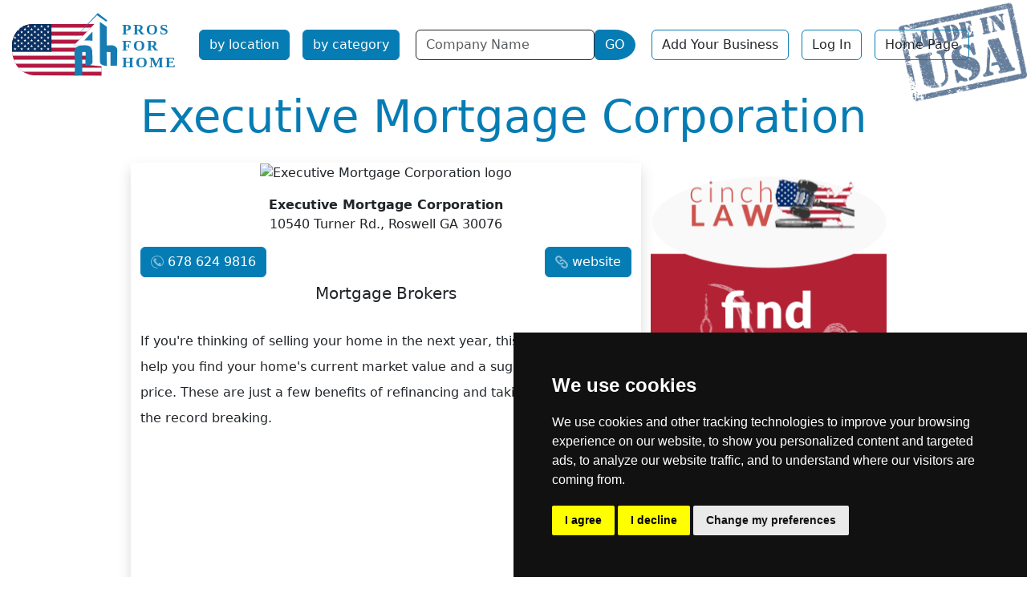

--- FILE ---
content_type: text/html; charset=utf-8
request_url: https://prosforhome.com/executive-mortgage-corporation
body_size: 3563
content:
<!doctype html><html lang='en' dir='ltr'><head>
<meta charset='utf-8'>
<title>Executive Mortgage Corporation Mortgage Brokers</title>
<meta name='viewport' content="width=device-width, initial-scale=1.0">
<meta name='HandheldFriendly' content='true'><link rel="dns-prefetch" href="https://code.jquery.com"><link rel="dns-prefetch" href="https://www.google-analytics.com"><link rel="dns-prefetch" href="https://googleads.g.doubleclick.net"><link rel="dns-prefetch" href="https://www.googletagservices.com"><link rel="dns-prefetch" href="https://adservice.google.com"><meta name="description" content="If you&#39;re thinking of selling your home in the next year, this FREE service will help you find your home&#39;s current market value and a...">
<base href="https://prosforhome.com/" />
<link rel='canonical' href='https://prosforhome.com/executive-mortgage-corporation'><link rel="stylesheet" type="text/css" href="https://prosforhome.com/tmp/cache/stylesheet_combined_03181746145f0c1c54018895d3910d22.css" media="screen" />
<script>window.dataLayer=window.dataLayer||[];function gtag(){dataLayer.push(arguments);}
gtag('consent','default',{'ad_storage':'denied','ad_user_data':'denied','ad_personalization':'denied','analytics_storage':'denied'});</script><script src="https://www.googletagmanager.com/gtag/js?id=GTM-KKMPLBZX"defer></script><script>window.dataLayer=window.dataLayer||[];function gtag(){dataLayer.push(arguments);}
gtag('js',new Date());gtag('config','GTM-KKMPLBZX');</script><!--Google Tag Manager--><script>(function(w,d,s,l,i){w[l]=w[l]||[];w[l].push({'gtm.start':new Date().getTime(),event:'gtm.js'});var f=d.getElementsByTagName(s)[0],j=d.createElement(s),dl=l!='dataLayer'?'&l='+l:'';j.async=true;j.src='https://www.googletagmanager.com/gtm.js?id='+i+dl;f.parentNode.insertBefore(j,f);})(window,document,'script','dataLayer','GTM-KKMPLBZX');</script><!--End Google Tag Manager--><script async src="https://pagead2.googlesyndication.com/pagead/js/adsbygoogle.js?client=ca-pub-9867909679130194"
crossorigin="anonymous"></script></head><body class="minusa"><script src="https://www.termsfeed.com/public/cookie-consent/4.1.0/cookie-consent.js" defer></script>
<script>
document.addEventListener('DOMContentLoaded',function(){cookieconsent.run({"notice_banner_type":"simple","consent_type":"express","palette":"dark","language":"en","page_load_consent_levels":["strictly-necessary"],"notice_banner_reject_button_hide":false,"preferences_center_close_button_hide":false,"page_refresh_confirmation_buttons":false,"website_name":"prosforhome.com","website_privacy_policy_url":"https://prosforhome.com/privacy-policy","callbacks":{"scripts_specific_loaded":(level)=>{switch(level){case'targeting':gtag('consent','update',{'ad_storage':'granted','ad_user_data':'granted','ad_personalization':'granted','analytics_storage':'granted'});break;}}},"callbacks_force":true});});</script>
<noscript><iframe src="https://www.googletagmanager.com/ns.html?id=GTM-KKMPLBZX" height="0" width="0" style="display:none;visibility:hidden" defer></iframe></noscript>
<ul class="d-none"><li><a href="https://prosforhome.com/details#nav" title="Skip to navigation" accesskey="n">Skip to navigation</a>Executive Mortgage Corporation Mortgage Brokers</li><li><a href="https://prosforhome.com/details#main" title="Skip to content" accesskey="s">Skip to content</a></li></ul>
<header class='container-fluid' id="nav"><nav class="row navbar navbar-expand-xl navbar-light"><div class="container-fluid"><button class="navbar-toggler" type="button" data-bs-toggle="collapse" data-bs-target="#navbarToggler" aria-controls="navbarToggler" aria-expanded="false" aria-label="Toggle navigation"><span class="navbar-toggler-icon"></span></button><a class="navbar-brand" href="https://prosforhome.com"><img src="https://prosforhome.com/uploads/images/PFHUS-logo.svg" alt="Pros For Home" width="220" height="86" /></a><div class="collapse navbar-collapse col-sm-6 col-xl-auto" id="navbarToggler"><a href="https://prosforhome.com/pfh-by-location" title="Find Homeowner Services by State City in USA"  class="nav-item btn btn-pfh m-2">by location</a><a href="https://prosforhome.com/pfh-by-category" title="Find Homeowner Services by Category in USA"  class="nav-item btn btn-pfh m-2">by category</a><form id="m40795moduleform_1" method="post" action="https://prosforhome.com/search"  enctype="multipart/form-data">
<div class="hidden">
<input type="hidden" name="mact" value="CompanyDirectory,m40795,search,0" />
<input type="hidden" name="m40795returnid" value="473" />
<input type="hidden" name="m40795searchformtemplate" value="5BSsearch" />
<input type="hidden" name="m40795summarytemplate" value="5BSsearch" />
<input type="hidden" name="m40795pagelimit" value="20" />
<input type="hidden" name="m40795cd_origpage" value="88" />
</div>
<div class="row row-cols-lg-auto g-2 align-items-center m-2"><div class="col-9 m-0 pe-0"><label for="m40795cd_name" class="visually-hidden">Name</label><input type="text" id="m40795cd_name" name="m40795cd_name" class="form-control border border-dark" value="" placeholder="Company Name"><input type="hidden" name="m40795cd_name_type" value="LIKE"></div><div class="col-3 m-0 ps-0"><button type="submit" name="m40795cd_submit" value="GO" class="btn btn-pfh rounded-end-circle">GO</button></div></div></form>
<a href="https://prosforhome.com/sign-up" title="List Your Company Profile"  class="btn btn-outline-pfh m-2">Add Your Business</a> <a href="https://prosforhome.com/members" title="ProsForHome.com Member Section"  class="btn btn-outline-pfh m-2">Log In</a> <a href="https://prosforhome.com/" title="Home Page, shortcut key=1"  class="btn btn-outline-pfh m-2">Home Page</a></div></div></nav></header>
<section class='container content' id="main"> <div class="col col-md-10 mx-auto" itemscope itemtype="http://schema.org/LocalBusiness"> <h1 class="text-pfh text-capitalize display-4"><span itemprop="name">Executive Mortgage Corporation</span></h1> <div class="row py-3"> <div class="col-md-8 shadow mx-auto"> <div class="text-center mb-3"> <span itemprop="image"><img class="img-fluid" src="https://prosforhome.com/uploads/_CGSmartImage/img-126541fc603dbf4443e018b5af5f1be9" alt="Executive Mortgage Corporation logo"></span> </div> <p class="mx-auto text-center"><span class="fw-bold">Executive Mortgage Corporation</span><br> <span itemprop="address">10540 Turner Rd., Roswell GA 30076</span></p> <div class="d-flex justify-content-between mt-3"> <div><a class="btn btn-pfh button-image phoneButtonW w-100 mb-2" href="tel:6786249816" id="2013t"><span itemprop="telephone">678 624 9816</span></a></div> <div><a class="btn btn-pfh button-image webButtonW w-100 mb-2" itemprop="url" href="http://www.executivemortgagecorporation.com" target="_blank" id="www2013" id="2013w">website</a></div> </div> <h3 class="text-center h5">Mortgage Brokers</h3> <p id="social" class="social my-3 text-center"> </p> <p class="py-3 lh-lg" itemprop="description">If you&#39;re thinking of selling your home in the next year, this FREE service will help you find your home&#39;s current market value and a suggested listing price. These are just a few benefits of refinancing and taking advantage of the record breaking.</p> </div> <div class="col-md-4 pb-2 text-center"> <a href="https://prosforhome.com/index.php?mact=Banners,cntnt01,link,0&amp;cntnt01banner_id=22&amp;cntnt01category_id=10&amp;cntnt01returnid=88" title="PFH-GA" target="_blank"><img src="uploads/banners/CLUS-banner.png" class="img-fluid" width="300" height="250" alt="display advertising on prosforhome.com"/></a> </div> </div> <div class="col my-4"> <ul class="nav nav-pills card-header-pills justify-content-center"> <li class="nav-item"><a href="https://prosforhome.com/georgia" title="Georgia Homeowners Services" class="btn btn-outline-pfh m-1">Georgia</a></li> <li class="nav-item"><a href="https://prosforhome.com/mortgage-brokers" title="Mortgage Brokers Residential Directory" class="btn btn-outline-pfh m-1">Mortgage Brokers</a></li> <li class="nav-item"><a href=https://prosforhome.com/companies/bycategory/22/Georgia*/155 class="btn btn-outline-pfh m-1">Mortgage Brokers in Georgia</a></li> </ul> </div> </div></section>
<footer class='container-fluid bg-pfh py-3 mt-3'><div class='back-top text-center mb-3'><a href="https://prosforhome.com/executive-mortgage-corporation#main" class="bg-light px-3 py-2">&uarr;</a></div><div class="container-fluid text-light"><div class="row"><div class="col-md-6 col-xl-9"><nav class="row navbar navbar-expand-lg navbar-light bg-light"><div class="container-fluid"><button class="navbar-toggler" type="button" data-bs-toggle="collapse" data-bs-target="#navbarTogglerF" aria-controls="navbarToggler" aria-expanded="false" aria-label="Toggle navigationF"><span class="navbar-toggler-icon"></span></button><a class="navbar-brand" href="https://prosforhome.com"><img src="https://prosforhome.com/uploads/images/pfh.jpg" alt="Pros For Home USA" width=47 height=40></a><div class="collapse navbar-collapse" id="navbarTogglerF"><a href="https://prosforhome.com/pfh-by-location" title="Find Homeowner Services by State City in USA"  class="nav-item btn btn-pfh m-2">by location</a><a href="https://prosforhome.com/pfh-by-category" title="Find Homeowner Services by Category in USA"  class="nav-item btn btn-pfh m-2">by category</a><a href="https://prosforhome.com/sign-up" title="List Your Company Profile"  class="btn btn-outline-pfh mx-1">Sign Up</a> <a href="https://prosforhome.com/members" title="ProsForHome.com Member Section"  class="btn btn-outline-pfh mx-1">Log In</a> <a href="https://prosforhome.com/contact-us" title="Contact ProsForHome.com"  class="btn btn-outline-pfh mx-1">Contact Us</a> <a href="https://prosforhome.com/privacy-policy" title="Privacy Policy"  class="btn btn-outline-pfh mx-1">Privacy Policy</a> <a href="https://prosforhome.com/banner-ads" title="Display Advertising"  class="btn btn-outline-pfh mx-1">Banner Ads</a>  <a href="https://prosforhome.com/" title="Home Page, shortcut key=1"  class="btn btn-outline-pfh mx-1">Home Page</a></div></div></nav></div><div class='col-12 col-md-6 col-xl-3 text-center'><p>© Copyright 2004-2026 ProsForHome.com <br>webmaster <a href="http://www.nidi.net" target="_blank" class="btn btn-light" rel="noopener">NIDI Associates</a></p></div></div></div></footer>
<script src="https://code.jquery.com/jquery-3.7.1.min.js" integrity="sha256-/JqT3SQfawRcv/BIHPThkBvs0OEvtFFmqPF/lYI/Cxo=" crossorigin="anonymous" async></script>
<script src="https://prosforhome.com/lib/jquery/js/bootstrap5.bundle.min.js" defer></script>
</body>
</html>

--- FILE ---
content_type: text/html; charset=utf-8
request_url: https://www.google.com/recaptcha/api2/aframe
body_size: 267
content:
<!DOCTYPE HTML><html><head><meta http-equiv="content-type" content="text/html; charset=UTF-8"></head><body><script nonce="MdsHZzaJBhOHQsFagpzzow">/** Anti-fraud and anti-abuse applications only. See google.com/recaptcha */ try{var clients={'sodar':'https://pagead2.googlesyndication.com/pagead/sodar?'};window.addEventListener("message",function(a){try{if(a.source===window.parent){var b=JSON.parse(a.data);var c=clients[b['id']];if(c){var d=document.createElement('img');d.src=c+b['params']+'&rc='+(localStorage.getItem("rc::a")?sessionStorage.getItem("rc::b"):"");window.document.body.appendChild(d);sessionStorage.setItem("rc::e",parseInt(sessionStorage.getItem("rc::e")||0)+1);localStorage.setItem("rc::h",'1768983094168');}}}catch(b){}});window.parent.postMessage("_grecaptcha_ready", "*");}catch(b){}</script></body></html>

--- FILE ---
content_type: image/svg+xml
request_url: https://prosforhome.com/uploads/images/PFHUS-logo.svg
body_size: 11385
content:
<?xml version="1.0" encoding="UTF-8" standalone="no"?>
<!-- Created with Inkscape (http://www.inkscape.org/) -->

<svg
   width="58.208332mm"
   height="22.754166mm"
   viewBox="0 0 58.208332 22.754166"
   version="1.1"
   id="svg1"
   xml:space="preserve"
   xmlns:xlink="http://www.w3.org/1999/xlink"
   xmlns="http://www.w3.org/2000/svg"
   xmlns:svg="http://www.w3.org/2000/svg"><defs
     id="defs1"><rect
       x="40.345821"
       y="-46.685879"
       width="133.71758"
       height="87.0317"
       id="rect13" /><linearGradient
       id="linearGradient11"><stop
         style="stop-color:#ff0000;stop-opacity:1;"
         offset="0"
         id="stop11" /><stop
         style="stop-color:#ff0000;stop-opacity:0;"
         offset="1"
         id="stop12" /></linearGradient><clipPath
       clipPathUnits="userSpaceOnUse"
       id="clipPath2"><path
         style="fill:url(#linearGradient4);fill-opacity:1;stroke:none;stroke-width:45.2638;stroke-linejoin:round"
         d="M 5815.5893,3106.2027 5919.1277,1656.6512 4624.8859,1639.383 6195.2326,0.00927908 1674.0163,34.522466 C 17.386508,0.00927908 0.12991424,1691.1512 0.12991424,1691.1512 -17.126919,3848.2215 1691.2727,3865.4784 1691.2727,3865.4784 l 5021.6559,34.5132 v -707.5182"
         id="path4" /></clipPath><linearGradient
       xlink:href="#linearGradient11"
       id="linearGradient4"
       gradientUnits="userSpaceOnUse"
       gradientTransform="matrix(226.3191,0,0,226.3191,-17145.711,-32068.906)"
       x1="75.75901"
       y1="150.3139"
       x2="105.42036"
       y2="150.3139" /></defs><g
     id="layer1"
     transform="translate(-75.835831,-137.12291)"><g
       id="g2"
       transform="matrix(0.00441854,0,0,0.00441854,76.534007,141.4874)"
       clip-path="url(#clipPath2)"><path
         d="M 0,0 H 7410 V 3900 H 0"
         fill="#b31942"
         id="path1" /><path
         d="m 0,450 h 7410 m 0,600 H 0 m 0,600 h 7410 m 0,600 H 0 m 0,600 h 7410 m 0,600 H 0"
         stroke="#ffffff"
         stroke-width="300"
         id="path2" /><path
         d="M 0,0 H 2964 V 2100 H 0"
         fill="#0a3161"
         id="path3" /><g
         fill="#ffffff"
         id="g11"><g
           id="s18"><g
             id="s9"><g
               id="s5"><g
                 id="s4"><path
                   id="s"
                   d="M 247,90 317.53423,307.08204 132.87322,172.91796 H 361.12678 L 176.46577,307.08204 Z" /><use
                   xlink:href="#s"
                   y="420"
                   id="use3" /><use
                   xlink:href="#s"
                   y="840"
                   id="use4" /><use
                   xlink:href="#s"
                   y="1260"
                   id="use5" /></g><use
                 xlink:href="#s"
                 y="1680"
                 id="use6" /></g><use
               xlink:href="#s4"
               x="247"
               y="210"
               id="use7" /></g><use
             xlink:href="#s9"
             x="494"
             id="use8" /></g><use
           xlink:href="#s18"
           x="988"
           id="use9" /><use
           xlink:href="#s9"
           x="1976"
           id="use10" /><use
           xlink:href="#s5"
           x="2470"
           id="use11" /></g></g><image
       width="58.208332"
       height="22.754168"
       preserveAspectRatio="none"
       xlink:href="[data-uri]&#10;FhYaHSUfGhsjHBYWICwgIyYnKSopGR8tMC0oMCUoKSj/2wBDAQcHBwoIChMKChMoGhYaKCgoKCgo&#10;KCgoKCgoKCgoKCgoKCgoKCgoKCgoKCgoKCgoKCgoKCgoKCgoKCgoKCgoKCj/wAARCABWANwDASIA&#10;AhEBAxEB/8QAHAABAAICAwEAAAAAAAAAAAAAAAUGBAcBAwgC/8QAQxAAAQMDAQQFCAcGBQUAAAAA&#10;AQIDBAAFEQYSITFBBxRRYXETFSJUgZKx0TIzU3KRobIjNDVSdME2N0JzsxdigpPS/8QAGwEBAAID&#10;AQEAAAAAAAAAAAAAAAMFAgQGAQf/xAAwEQACAgIBAwEFBgcAAAAAAAAAAQIDBBEhBRIxQQZhcaGx&#10;IjJCUYGRExQzNMHh8P/aAAwDAQACEQMRAD8A9U0pSgFKUoBSlKAUpSgFKVxQHNKUoBVXveqmrZJU&#10;luHJlx2CBLfYGRHzwyOZ7QOArNukt5+R5utisSFDLr2MhhJ5/ePIe2s63QGLfCEZhADYyVFW8qJ4&#10;knmTzqSKjHma37iGblP7MHr3/wDfM+7dOjXGI3JhPIeYWMpWk5BrKqjyLI7CWbxox9vDo23Ie1li&#10;QO1OPonvFXCE449EadeaLLikgqbO8pOOFLIRjzF8fMVWSlxNc/J/AyKUpUZMKUpQClKUApSlAKUp&#10;QClKUArpkyGo7ZW6oJSPxPhXEuSiMwpxw7hwHaeyqhNluTHitw7uSeSRQ9S2Sku/rJIjICU8lK3n&#10;8KjnLlMWcl9wfdOB+VYldbzqGWluuEBCAVEnkBXhmo7ekZvX5XrL3vGnX5frL3vGq9pm+sX6CqTH&#10;3BKygpzvGDuqYrGMlJdy8Et1E6JuqxakvJk9flesve8adflesve8axqVkRaMnr8v1l33jTr8r1l7&#10;3jWNSg0ZPX5XrL3vGsKdd5wWmNFkOGSsZyVHDY/mV/YczXVKeUjDbICn1/RB4D/uPdU3pizJbHWX&#10;srJO0VKG9Z7fAchWaWuWRTe/soz9MW1cGIS64ta3DtKKjkkniT3mpp36tfgfhVN1lraLYrlAtkfZ&#10;euMp9tBRnc2lSgCT34O4Vcnfq1+B+FZThNJSl6kULISbhD8J5d0Nru5aVfCEKMiAT6cdZ3eKTyNe&#10;nYUgSobEhIIS6gOAHiARnFeM69i2L+CW7+nb/SKter1Ri4zS5ZR9BunNSrk+FrRn1UNd3+ZZVxBC&#10;LYDoVnaTnhVurXPS0P2lv8Ff2qmOiPpOs7tbpMdF4hs+SdSFBSNxKTzGCRWbrXUs61z4rNvLWw80&#10;F5UkHeSRzrEtWmZ15fiTb0tsMNISG2k8SBw8Kw+k5IF/gBOBhkY940BnR9YXWFdWoV4ht+mUjLYw&#10;QFcCN5BqZ1bqhFkCGI7YdluDISeCRyzj4VT5rjtn1i3JuyDIbOFIUeCRyIA7K41opbOp2bitBXGW&#10;G3UEjcQMZH5UBJzL9qq2sImzozQjLIwnZBAz24OR7anmtXRVae85LQQsHYLQO/a7M9lRWs9R26bp&#10;9UeI+l554jCU8Rg5OaxrHaIzWjn1XraZafWFpUB6ScDANASemL5er1cG3lRGkWo7QK0kZBAOOJyd&#10;+OVXOtPaY601qdpqzPuuxg4NpWCElHMqHhW4BjG7hQHNKVxQFY1FKLsryKT6DfHvNQ9dshZdfccV&#10;xUoqPtNRWopUmFZpUmEkKkNIK0pUMhWOIrGT0myemt2TjXHy3r9yRPCtJ6t1jdoz92sjq0uNhwoD&#10;uMKCeOPwNfF16TrnLTFMdhEVxlzbXsqKg4P5SDyquazucW8XkzobZb8sgKcSeS8YNU+XmRsjqtn0&#10;b2e9m7cS7uza001x66afH7nbpTVc3TfWBECVpeGNlfAHtre2k35ErTsGTMcLj7zYWpWMcd9eaEY2&#10;hnhnfWxJnSI7ClQGbO0Db4bYSULJHlTjGSRwA5CocLKVW+98L0LD2m6HLOcf5WC73tuXwXC37zdN&#10;KpnR3qK5akEyTNQyiOghLaUJ3g88nnVzq7qsVsVOPg+Y5uHZhXOi3XcvOuRXw85sABIys8E121w2&#10;hAd2lE4J3kbyB3VKjUe/Qy7BajIeLjuSnOVqP+o9g7qlNWy7rBsyhp63qlzVeg2lKkpSjdxOSOHZ&#10;VevPSRp/Ti0w1ty3HUgEoaQk7PiSQM1Hf9arB6jdf/W3/wDdbdWNdLU1DaK2/Mx47rdmn80UG36I&#10;1g7qeHcLjbXlL622684p1BOAoEn6XIV6Nd+rX4H4VRNOdKFivk9uGyiWxIcOygPISAo9xCjV7d+r&#10;X4H4VlmW22SStj2tGHT6KaoylTLuTPF1exbF/Bbd/Tt/pFeOq3DB6aTFhR4/mHb8k2lva65jOABn&#10;Gx3VbdTx7L1FVreii6Pl1Y0pu163r8/8G86qmtplpiqjedoZkqIJRjkOdfOjNc2rVgW3C8ozKQNp&#10;TDowcdoI3EVDdLO523nuV8RXPzrlXLtmtM6qq2Fse+D2id0xqmLdpYgxYrjKUNlQKiCMAgY/OsHV&#10;N50+LglEqN12Y0Nn0P8ATvzjP418We53ldrkh+3pYZaiKU04lBBUQN2/PtqJ6L0Mu3SY4/hUgIBR&#10;tDJ3neR38KwJCbh6gsd+lxmpcYtvtn9mHQCM8MZrN1fd7ZADUW5Q+sIcTtBIAwBnFUzXjaBqtAgg&#10;B1QTkI/mz3c6yuk/PW7cFn0gwM7ueaAzLPcdJmc2gQiw+ojZLoyArs41fJcNibEUxIbStlQGUnhW&#10;r7gWZutGWrmgQmUbKMAY2wN4JI7e2trtgBIAIIxux2UBjwYEWC3sQ2G2UdiRisqlKAUpSgKCpJSp&#10;STxBwajdQRpcu0yGIDyWZC0lIUoZHhU/eWCxcHRjCVHaHtrArGS2tM2KrHXONkfK5PMF5tUy0TVx&#10;57Sm3ATvI3K7wedYFejtdW2JcNPyjJjKecQ2S1sJysK5Yxv44rTti0Fe7q4oKjqiNjip9JTnwHGu&#10;eyMKVc+2HOz7B0f2moy8V3ZLUHHh7fD+HqVOvtptbriUNJK1qOAkDJJq5L6ObwqMXoZZkgKKSlKt&#10;k7jjnVr6KNMuQJE1+7wFNykFIZU4MgDftEd/Co68Oyc1FrWzazfaLDx8ad9c1Nx9E+d7148kr0YW&#10;C5Wa3qVPd2G3fSEcDeD2k1eaUroqq1VFQj6Hx3PzbM6+WRZrcvyFKUqQ1DzveJDkq6y33jla3CSf&#10;bVliaQZf0aq9mWtLgaW55IIGPRJGM57qqk398f8A9xXxNbTtf+Ua/wCme/Wqupy7JVQh2PXKRw2B&#10;VC+y3+It6i3+vBrrS6inU1pKSQettbx98V69d+rV4GvIOmP8SWn+ra/WmvXzv1avA1odY+/D9Sz6&#10;B9yf6Hi6rtqjo+l6e02xeH5sd5p4tpDaEkEbQJHHduxVJIIJBBBHEVv3pd/yqtv34/6DVlk3Srsr&#10;jHw3yVGJRC2q2cvMVtGvOhNRHSJbwkkAtuggcx5Mn44reeq7A1fFR/KygwW8gA435NaL6FDjpGtv&#10;eh3/AI1VtPpXUpMu37KinKFZwccxVR1b+svgvqy+6F/bP4v6Iv0dpDEJtlawUIQElRwARjFVKZom&#10;O9KVJtU1cZRJJDZ3JzxwQcjwqJverIMvTPm9nrAkbCE5wAMjGd+c136TuirZoS4TMlTiJBSjaOd5&#10;SgD8zVWXRM2jSsG0yutzZPl5GchTxAAPbv4mu3U+mW9QvMPiV5NKE7IAGQRnNVjTNjd1Q3InXOY9&#10;kqwkJVxPyrGsMyVYtWi3qeW6wp4MEE5BycA49tAXHUemIt2XEW675JbeEqWAAVp7PGrBFYRGjNtI&#10;KiltISCo5OB31Rukq8rjuRIUZZS4lQfWR3HcPj+FcXjWCHdLt9XVia+NhaRxTyJ9tAbASQRkHIrr&#10;U80gkKdQCORUBVb6PrsbjZQ06sqfjHYJPEp5H+3sqhXEsPaumouMl5mKHl5Ug5I3nGBg0BuNC0OJ&#10;2kKCh2g5FfdQ+lWYrFkZTBecejklSVubicmpigIy9Qetx9pA/ao3jvHZVUUCkkKGCOIq/VEXa0iS&#10;S6xhLvMcjQyT0VaueVdr7DrC9l1BSR2iumvDMiNLObduXnIIfcB/E1L1whCEJwhISCc4SMb65rGE&#10;e2KRLfYrbJTS1tilKVkRClKUB5xm/vsj76via21p2K7N6L0RoyQp51l1KEkgZJWrG81qWd++yP8A&#10;cPxNbr6Ov8GW3wc/5FV0fVJONMJL0a+jOP6JBTyLIv1i/qis6L0JKi3mLNvJbaaYcCw2khSlEHI4&#10;bsVvbzzBUMeUO/d9E1Uq+k/SHjVJkZM8iXdM6XFwqsWPbWUPV/RHc/Oj8iwFl+M6srDalhCkZOSN&#10;+4jsq9dIenbletBQ7ZAZSuY0pkqSVhI9FJB3k44mtgUqSWbbJxcvw+DWj02mCmo7Sn5/0aM6NtAa&#10;hsWsoFxuUVtuK0HAtSXkqPpNqSNwOeJFXLpMt8ubLgmJHceCUKzsgnG8VsGlR5GRPIkpzJcTEhiw&#10;7IePPJS77ZGRo8iJb2hM2Eb0sjymcjO8DNYem7G/K0XOgSWlsPOPlaNsY3gJwfDI+NbApUBtGsLJ&#10;Jvumg9EVbHH0KOU4zgHtBGc+FZemdPT5d6N4u7fk/TLqWzxUTw3cgM1sSlAa2gWt+860mO3WMtLA&#10;CjsrSQNngnH5Gu7T+iyze5C7gkLitEhoHgvPA+wVsOlAa20rb7hadYSG2Y7ioeVIWvGE44pOTz4f&#10;nUVcYM6PqaZKValS2S8pQS42SlQJ3GtvUoCE0lIdk2lCnoSYeySlLSUlIAHdU3SlAKUpQHw42h1J&#10;DiUqSeRGaw12mEsklkA9xIpSgPjzNB+yPvq+dPM0H7I++r50pQ92x5mg/ZH31fOnmaD9kffV86Uo&#10;NseZoP2R99Xzp5mg/ZH31fOlKDbKy50XaTWtS1W5ZUokk9Yc5/8AlU5bNMWq2wm4cOOpDDedlJcU&#10;cZJJ3k54k0pWc7rJrUpNkFdFVT7q4pP3IyvM0H7I++r51z5mgg58kffV86UrAn2yRpSlDwUpSgFK&#10;UoBSlKAUpSgFKUoBSlKA/9k=&#10;"
       id="image1"
       x="75.835831"
       y="137.12291"
       style="display:none" /><g
       id="g1"
       transform="translate(-95.347708,10.383958)"
       style="fill:#167cb2;fill-opacity:1;stroke:none"><path
         style="fill:#167cb2;fill-opacity:1;stroke:none;stroke-width:0.689999;stroke-linejoin:round"
         d="m 195.11753,140.42207 v 7.73011 l -2.60045,0.10687 c 0.39185,-1.78113 0,-7.80136 0,-7.80136 0,-2.2086 2.52921,-2.17298 2.52921,-2.17298 l 1.21117,-0.0356 c 2.2086,0.0712 2.2086,2.17298 2.2086,2.17298 0,0 0,2.27985 0.0356,3.4554 -0.0356,1.17554 -2.31548,1.13992 -2.31548,1.13992 l 0.0713,-4.5597"
         id="path20" /><path
         style="fill:#167cb2;fill-opacity:1;stroke:none;stroke-width:0.689999;stroke-linejoin:round"
         d="m 198.46606,133.72501 0.0713,2.9923 -2.74295,-0.0712 z"
         id="path21" /><path
         style="fill:#167cb2;fill-opacity:1;stroke:none;stroke-width:0.2;stroke-linejoin:round;stroke-dasharray:none;stroke-opacity:1"
         d="m 192.51708,135.86237 7.48076,-7.51638 3.02792,2.10174 0.39185,-0.42748 -3.17041,-2.42234 z"
         id="path27" /><path
         style="fill:#167cb2;fill-opacity:1;stroke:none;stroke-width:0.2;stroke-linejoin:round;stroke-dasharray:none;stroke-opacity:1"
         d="m 200.92403,130.48335 0.0356,13.18038 c 0,1.35366 2.31547,1.38928 2.31547,1.38928 l -0.10687,-4.63094 1.28242,0.0712 v 4.52408 l 2.13736,-0.0356 0.10687,-5.16529 c 0,-1.56739 -1.99487,-1.56739 -1.99487,-1.56739 l -1.49615,0.0356 v -6.19834 z"
         id="path28" /></g><text
       xml:space="preserve"
       transform="matrix(0.26458333,0,0,0.26458333,102.18078,153.05891)"
       id="text13"
       style="font-style:normal;font-variant:normal;font-weight:900;font-stretch:normal;font-size:18.6667px;line-height:1.1;font-family:Lato;-inkscape-font-specification:'Lato Heavy';text-align:start;letter-spacing:2px;word-spacing:3.42px;white-space:pre;shape-inside:url(#rect13);display:inline;fill:#167cb2;fill-opacity:1;stroke:none;stroke-width:14.3622;stroke-linejoin:round;stroke-dasharray:none;stroke-opacity:1"
       x="-59.043995"
       y="0"><tspan
         x="40.345703"
         y="-30.725518"
         id="tspan2"><tspan
           dx="0 0 0 0 -3.4200001"
           id="tspan1">PROS
</tspan></tspan><tspan
         x="40.345703"
         y="-10.192147"
         id="tspan4"><tspan
           dx="0 0 0 -3.4199991"
           id="tspan3">FOR
</tspan></tspan><tspan
         x="40.345703"
         y="10.341224"
         id="tspan5">HOME</tspan></text></g></svg>
